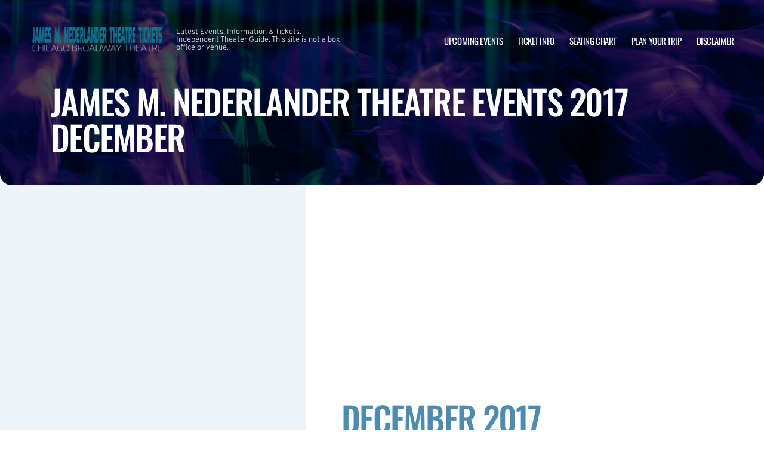

--- FILE ---
content_type: text/html; charset=UTF-8
request_url: https://www.chicagobroadwaytheatre.com/archive/2017/December/
body_size: 9044
content:

<!doctype html>
<html dir="ltr" lang="en-US" prefix="og: https://ogp.me/ns#">
<head>
	<meta charset="UTF-8">
	<meta name="viewport" content="width=device-width, initial-scale=1">
	
  <link rel="shortcut icon" href="/wp-content/themes/puretonic-yellowball/favicon.ico">

	<title>James M. Nederlander Theatre events 2017 December</title>
	<style>img:is([sizes="auto" i], [sizes^="auto," i]) { contain-intrinsic-size: 3000px 1500px }</style>
	
		<!-- All in One SEO 4.8.5 - aioseo.com -->
	<meta name="robots" content="max-image-preview:large" />
	<link rel="canonical" href="https://www.chicagobroadwaytheatre.com/archive/" />
	<meta name="generator" content="All in One SEO (AIOSEO) 4.8.5" />
		<meta property="og:locale" content="en_US" />
		<meta property="og:site_name" content="James M. Nederlander Theatre | Latest Events, Information &amp; Tickets. Independent Theater Guide.  This site is not a box office or venue." />
		<meta property="og:type" content="article" />
		<meta property="og:title" content="Past Events Archive | James M. Nederlander Theatre | Chicago Broadway" />
		<meta property="og:url" content="https://www.chicagobroadwaytheatre.com/archive/" />
		<meta property="og:image" content="https://www.chicagobroadwaytheatre.com/wp-content/uploads/2023/11/NEDERLANDER-THEATRE.png" />
		<meta property="og:image:secure_url" content="https://www.chicagobroadwaytheatre.com/wp-content/uploads/2023/11/NEDERLANDER-THEATRE.png" />
		<meta property="og:image:width" content="480" />
		<meta property="og:image:height" content="160" />
		<meta property="article:published_time" content="2023-08-03T12:39:33+00:00" />
		<meta property="article:modified_time" content="2025-03-07T15:55:56+00:00" />
		<meta name="twitter:card" content="summary_large_image" />
		<meta name="twitter:title" content="Past Events Archive | James M. Nederlander Theatre | Chicago Broadway" />
		<meta name="twitter:image" content="https://www.chicagobroadwaytheatre.com/wp-content/uploads/2023/11/NEDERLANDER-THEATRE.png" />
		<!-- All in One SEO -->

<link rel='dns-prefetch' href='//cdn.jsdelivr.net' />
<link rel='dns-prefetch' href='//cdnjs.cloudflare.com' />
<link rel='dns-prefetch' href='//ajax.googleapis.com' />
<style id='classic-theme-styles-inline-css'>
/*! This file is auto-generated */
.wp-block-button__link{color:#fff;background-color:#32373c;border-radius:9999px;box-shadow:none;text-decoration:none;padding:calc(.667em + 2px) calc(1.333em + 2px);font-size:1.125em}.wp-block-file__button{background:#32373c;color:#fff;text-decoration:none}
</style>
<link rel='stylesheet' id='puretem-css' href='https://www.chicagobroadwaytheatre.com/wp-content/plugins/pure-tonic-event-manager/assets/css/puretem.css?ver=6.8.3' media='all' />
<link rel='stylesheet' id='puretonic-yellowball-style-css' href='https://www.chicagobroadwaytheatre.com/wp-content/themes/puretonic-yellowball/style.css?ver=1.3.10' media='all' />
<link rel='stylesheet' id='puretonic-yellowball-normalize-css' href='https://www.chicagobroadwaytheatre.com/wp-content/themes/puretonic-yellowball/style-normalize.css?ver=1.3.10' media='all' />
<link rel='stylesheet' id='puretonic-yellowball-main-css' href='https://www.chicagobroadwaytheatre.com/wp-content/themes/puretonic-yellowball/assets/css/main.css?ver=1.3.10' media='all' />
<link rel='stylesheet' id='puretonic-yellowball-custom-css' href='https://www.chicagobroadwaytheatre.com/wp-content/themes/puretonic-yellowball/assets/css/custom.css?ver=1.3.10' media='all' />
<link rel='stylesheet' id='aos-css-css' href='https://cdnjs.cloudflare.com/ajax/libs/aos/2.3.4/aos.css?ver=6.8.3' media='all' />
<link rel='stylesheet' id='wp-color-picker-css' href='https://www.chicagobroadwaytheatre.com/wp-admin/css/color-picker.min.css?ver=6.8.3' media='all' />
<link rel='stylesheet' id='bos-searchbox-css' href='https://www.chicagobroadwaytheatre.com/wp-content/plugins/bookingcom-official-searchbox/assets/css/bos_searchbox.css?ver=6.8.3' media='all' />
<link rel='stylesheet' id='jquery-ui-css' href='https://www.chicagobroadwaytheatre.com/wp-content/plugins/bookingcom-official-searchbox/assets/css/jquery-ui.css?ver=6.8.3' media='all' />
<script src="https://www.chicagobroadwaytheatre.com/wp-includes/js/jquery/jquery.min.js?ver=3.7.1" id="jquery-core-js"></script>
<script src="https://www.chicagobroadwaytheatre.com/wp-includes/js/jquery/jquery-migrate.min.js?ver=3.4.1" id="jquery-migrate-js"></script>
<link rel="https://api.w.org/" href="https://www.chicagobroadwaytheatre.com/wp-json/" /><link rel="alternate" title="JSON" type="application/json" href="https://www.chicagobroadwaytheatre.com/wp-json/wp/v2/pages/2005" /><link rel="EditURI" type="application/rsd+xml" title="RSD" href="https://www.chicagobroadwaytheatre.com/xmlrpc.php?rsd" />
<meta name="generator" content="WordPress 6.8.3" />
<link rel='shortlink' href='https://www.chicagobroadwaytheatre.com/?p=2005' />
<link rel="alternate" title="oEmbed (JSON)" type="application/json+oembed" href="https://www.chicagobroadwaytheatre.com/wp-json/oembed/1.0/embed?url=https%3A%2F%2Fwww.chicagobroadwaytheatre.com%2Farchive%2F" />
<link rel="alternate" title="oEmbed (XML)" type="text/xml+oembed" href="https://www.chicagobroadwaytheatre.com/wp-json/oembed/1.0/embed?url=https%3A%2F%2Fwww.chicagobroadwaytheatre.com%2Farchive%2F&#038;format=xml" />
<meta name="og:sitename" content="James M. Nederlander Theatre"><meta name="og:type" content="website"><meta name="author" content="James M. Nederlander Theatre">
  <style type="text/css">
    :root {
      --main-color: #4E8CAF;      --secondary-color: #1A2026;    }
    
    /* preload css for pagespeed */
@font-face {
  font-family: 'Overpass';
  font-style: normal;
  font-weight: 100 900;
  font-display: swap;
  src: url(https://fonts.gstatic.com/s/overpass/v13/qFdH35WCmI96Ajtm81GlU9s.woff2) format('woff2');
  unicode-range: U+0000-00FF, U+0131, U+0152-0153, U+02BB-02BC, U+02C6, U+02DA, U+02DC, U+0304, U+0308, U+0329, U+2000-206F, U+2074, U+20AC, U+2122, U+2191, U+2193, U+2212, U+2215, U+FEFF, U+FFFD;
}
@font-face {
  font-family: 'Oswald';
  font-style: normal;
  font-weight: 200 700;
  font-display: swap;
  src: url(https://fonts.gstatic.com/s/oswald/v53/TK3iWkUHHAIjg752GT8G.woff2) format('woff2');
  unicode-range: U+0000-00FF, U+0131, U+0152-0153, U+02BB-02BC, U+02C6, U+02DA, U+02DC, U+0304, U+0308, U+0329, U+2000-206F, U+2074, U+20AC, U+2122, U+2191, U+2193, U+2212, U+2215, U+FEFF, U+FFFD;
}

.home .swiper-slide.homepage-hero-slide {
    margin-right: 25px;
}

@media(max-width:767px){
.single-post .tn_results_container:empty {
    height: 40px;
    margin-bottom: 24px;
}
.single-post .tn_results_container:empty + script + .tn_results_container {
    position: relative;
    margin-top: -64px;
}

.page-id-4803 .hotel-slider.swiper > .swiper-wrapper:not(.swiper-initialized) .card.swiper-slide {
    flex: 0 0 86.568%;
    margin-right: 10px;
}
.home .swiper-slide.homepage-hero-slide {
    margin-right: 10px;
}
}

.home .swiper-pagination.home-hero-pag {
    display: inline-block;
    width: 100%;
    min-height: 16px;
}

.inner-page-hero * {
    opacity: 1 !important;
    animation: none !important;
    transform: none !important;
}

.category .shows-cards {
    opacity: 1 !important;
    animation: none !important;
}

@media(min-width:1100px){
	.postid-4564 section.breadcrumb-block > .site-container {
    padding-top: 59px !important;
}
	.page-id-4803 .hotel-slider.swiper > .swiper-wrapper:not(.swiper-initialized) .card.swiper-slide {
    flex: 0 0 40.271%;
    margin-right: 25px;
}
	
.single-event.postid-4564 section.event-single-hero > .site-container {
        padding-bottom: 129px !important;
    }

.single-event section.event-single-hero > .site-container {
    padding-bottom: 326px !important;
}
}
.adsbygoogle {
    min-height: 280px;
}

.footer-bottom .logo-container img {
    max-width: 225px;
}

@font-face {
  font-family: 'Overpass';
  font-style: italic;
  font-weight: 100 900;
  font-display: swap;
  src: url(https://fonts.gstatic.com/s/overpass/v13/qFdB35WCmI96Ajtm81GgY9nqxw.woff2) format('woff2');
  unicode-range: U+0000-00FF, U+0131, U+0152-0153, U+02BB-02BC, U+02C6, U+02DA, U+02DC, U+0304, U+0308, U+0329, U+2000-206F, U+2074, U+20AC, U+2122, U+2191, U+2193, U+2212, U+2215, U+FEFF, U+FFFD;
}

.page-id-4803 .partner-hotels-slider [data-aos^=fade][data-aos^=fade] {
    opacity: 1 !important;
    visibility: visible;
	animation:none !important;
	transform:none !important;
}


.page-template-page-light-sidebar-php .main-body.inner-container [data-aos^=fade][data-aos^=fade] {
    opacity: 1 !important;
    visibility: visible !important;
    animation: none !important;
    transform: none !important;
}
	  
    
    
  </style>
  
  
            
        <script type="application/ld+json">
            {
            "@context": "http://schema.org",    
            "@type":"EventVenue",
            "name":"James M. Nederlander Theatre",
                          "alternateName": ["Nederlander Theatre Tickets", "James M. Nederlander Theatre Tickets"],
                          "description": "Latest events and tickets for James M. Nederlander Theatre.",
                        "image": "https://www.chicagobroadwaytheatre.com/wp-content/uploads/2025/01/theatre-interior.webp",
                        "address":{
                    "@type":"PostalAddress",
                    "streetAddress":"24 W Randolph Street",
                    "addressLocality":"Chicago",
                    "addressRegion":"Illinois",
                    "postalCode":"60601",
                    "addressCountry":"United States"
                    }            }
        </script>
            
        
            
            
            
            
            
            
            
            
            
  <link rel="stylesheet" href="https://cdnjs.cloudflare.com/ajax/libs/Swiper/9.4.1/swiper-bundle.css" integrity="sha512-Aeqz1zfbRIQHDPsvEobXzaeXDyh8CUqRdvy6QBCQEbxIc/vazrTdpjEufMbxSW61+7a5vIDDuGh8z5IekVG0YA==" crossorigin="anonymous" referrerpolicy="no-referrer" />
  <link rel="preconnect" href="https://fonts.googleapis.com">
  <link rel="preconnect" href="https://fonts.gstatic.com" crossorigin>
  <link href="https://fonts.googleapis.com/css2?family=Oswald:wght@300;400;500;600;700&family=Overpass:ital,wght@0,100;0,200;0,300;0,400;0,500;0,600;0,700;0,800;1,100;1,200;1,300;1,400;1,500;1,600;1,700;1,800&display=swap" rel="stylesheet">
</head>

<body class="wp-singular page-template page-template-page-light-sidebar page-template-page-light-sidebar-php page page-id-2005 wp-custom-logo wp-theme-puretonic-yellowball page-body">

<header class="site-header">
  <div class="site-container">
    <div class="logo-container">
      <a class="logo" href="https://www.chicagobroadwaytheatre.com/">
        <img src="https://www.chicagobroadwaytheatre.com/wp-content/uploads/2023/11/NEDERLANDER-THEATRE.png" alt="James M. Nederlander Theatre" width="225" height="75">      </a>

      <p class="after-text" style="max-width: 280px; height: auto; font-size: 13px; line-height: 13px; font-weight: 300; color: #ddd">
        Latest Events, Information &amp; Tickets. Independent Theater Guide.  This site is not a box office or venue.      </p>
    </div>

    <ul id="menu-mainmenu" class="menu-container"><li id="menu-item-38" class="menu-item menu-item-type-post_type menu-item-object-page menu-item-38"><a href="https://www.chicagobroadwaytheatre.com/events/">Upcoming Events</a></li>
<li id="menu-item-36" class="menu-item menu-item-type-post_type menu-item-object-page menu-item-36"><a href="https://www.chicagobroadwaytheatre.com/ticket-info/">Ticket Info</a></li>
<li id="menu-item-37" class="menu-item menu-item-type-post_type menu-item-object-page menu-item-37"><a href="https://www.chicagobroadwaytheatre.com/seating-chart/">Seating Chart</a></li>
<li id="menu-item-2712" class="menu-item menu-item-type-post_type menu-item-object-page menu-item-2712"><a href="https://www.chicagobroadwaytheatre.com/plan-your-trip/">Plan Your Trip</a></li>
<li id="menu-item-379" class="menu-item menu-item-type-post_type menu-item-object-page menu-item-379"><a href="https://www.chicagobroadwaytheatre.com/disclaimer/">Disclaimer</a></li>
</ul>
    <div class="burger-icon">
      <span class="line top"></span>
      <svg xmlns="http://www.w3.org/2000/svg" width="15.828" height="15.828" viewBox="0 0 15.828 15.828">
        <g id="Group_6730" data-name="Group 6730" transform="translate(-352.586 -28.586)">
          <line id="Line_7" data-name="Line 7" y1="13" x2="13" transform="translate(354 30)" fill="none" stroke="#fff" stroke-linecap="round" stroke-width="2"/>
          <line id="Line_7-2" data-name="Line 7" x2="13" y2="13" transform="translate(354 30)" fill="none" stroke="#fff" stroke-linecap="round" stroke-width="2"/>
        </g>
      </svg>
      <span class="line bottom"></span>
    </div>
  </div>
</header>
<style>
  .inner-page-hero {
          background-image: url('https://www.chicagobroadwaytheatre.com/wp-content/themes/puretonic-yellowball/assets/images/info-hero-background.webp');
      }
</style>

<div class="main has-sidebar mob-on-tab">
  <section class="inner-page-hero overflow-hidden">
    <div class="site-container">
      <h1 class="heading h2" data-aos="fade-up">
        James M. Nederlander Theatre events 2017 December      </h1>
    </div>
  </section>

  <div class="inner">
    

<div class="sidebar main-sidebar desktop-sidebar hide-sidebar-mobile light-sidebar" style="background-color: #EDF3F7;">
  <section class="main-sidebar">
    <div class="inner-container">
      <div class="bottom-container bottom-container-mobile">

                    
          
                  <div class="bottom-container"><div id="puretem-googleads-sidebar-4" class="widget widget_puretem-googleads-sidebar subtext sidebar-upcoming-events"><script async src="//pagead2.googlesyndication.com/pagead/js/adsbygoogle.js"></script>
<ins class="adsbygoogle" 
     style="display: block; text-align: center;background-color:transparent;" 
     data-ad-layout="in-article" 
     data-ad-format="fluid" 
     data-ad-client="ca-pub-2783012870533657" 
     data-ad-slot="3755537796"></ins>
<script>
     (adsbygoogle = window.adsbygoogle || []).push({});
</script></div></div><div class="bottom-container"><div id="custom_subscribe_widget-3" class="widget widget_custom_subscribe_widget subtext sidebar-upcoming-events"><div class="bottom-container"><div class="form-container"><h3 class="form-heading">WANT THE LATEST GIG ANNOUNCEMENTS?</h3><p class="form-subtext">Sign up for our newsletter and get $5 off your first order! You will also receive a monthly &quot;What&#039;s On Guide&quot; to your email!
</p><form id="email-form" action="https://www.chicagobroadwaytheatre.com/wp-content/themes/puretonic-yellowball/subscribe.php" class="form" target="_blank">
    
             <div class="form-row">
         <label id="answerlabel" for="answer" class="input-container" style="font-size: .8rem; color: #fff; text-align: right;">
             To prevent spam, please enter the answer:
         </label>
            <input id="answer" name="answer" type="text" required placeholder="3 + 7"
                   style="
    border: solid 1px #fff;
    border-radius: 50px;
    background-color: unset;
    padding: 15px;
    font-size: 14px;
    font-weight: 300;
    color: #fff;
    line-height: 19px;
    width: 70px;
    ">
                        <input id="cid" type="hidden" name="cid" value="10">
     </div>       
         
    
    <div class="form-row" id="newsletter-signup-form">
      <label for="email-field" class="input-container">
        <input id="emailaddr" name="email" type="email" required placeholder="Enter your email address...">
      </label>
          <input type="hidden" name="domain" value="www.chicagobroadwaytheatre.com">
          <input type="hidden" name="sitename" value="James M. Nederlander Theatre">
          <input type="hidden" name="affid" value="">
          
          <button class="btn btn-white" name="subscribe">SUBSCRIBE</button>
    </div>
    <!--
    <div class="form-row">
      <div class="input-container checkbox-container">
        <input id='ts-and-cs' name='ts-and-cs' type="checkbox" required>

        <label for="ts-and-cs" class="">
          I agree to the terms and conditions
        </label>
      </div>
    </div>
    -->
    <p class="disclaimer">By subscribing to this news letter you will receive regular updates from a third party with upcoming concerts and entertainment events.</p>
  </form></div></div></div></div><div class="bottom-container"><div id="puretem-upcoming-events-2" class="widget widget_puretem-upcoming-events subtext sidebar-upcoming-events"><h4 class="heading"><h3 class="events-heading widget-title ">Upcoming Events</h3></h4>
<div class="bottom-container">
  <div class="sidebar-upcoming-events">
          <div class="cards-container">
        
<div class="card" data-aos="fade-left">
  <div class="date-and-title">
    <div class="date">
      <p class="month">Mar</p>
      <p class="day">31</p>
    </div>

    <div class="title-container">
      <h5 class="title">The Wiz</h5>
      <p class="subtitle">Nederlander Theatre at Ford Center for the Performing Arts</p>
    </div>
  </div>

  <p class="subtitle desk">Nederlander Theatre at Ford Center for the Performing Arts</p>

  <div class="buttons">
      
        <a href="https://www.chicagobroadwaytheatre.com/events/the-wiz-31-march-2026/" class="btn btn-outline">MORE INFO</a>
         <a href="/tickets.php?event=7496755" class="btn btn-blue" rel="nofollow">GET TICKET</a>
  </div>
</div>
<div class="card" data-aos="fade-left">
  <div class="date-and-title">
    <div class="date">
      <p class="month">Apr</p>
      <p class="day">01</p>
    </div>

    <div class="title-container">
      <h5 class="title">The Wiz</h5>
      <p class="subtitle">Nederlander Theatre at Ford Center for the Performing Arts</p>
    </div>
  </div>

  <p class="subtitle desk">Nederlander Theatre at Ford Center for the Performing Arts</p>

  <div class="buttons">
      
        <a href="https://www.chicagobroadwaytheatre.com/events/the-wiz-01-april-2026/" class="btn btn-outline">MORE INFO</a>
         <a href="/tickets.php?event=7496757" class="btn btn-blue" rel="nofollow">GET TICKET</a>
  </div>
</div>
<div class="card" data-aos="fade-left">
  <div class="date-and-title">
    <div class="date">
      <p class="month">Apr</p>
      <p class="day">02</p>
    </div>

    <div class="title-container">
      <h5 class="title">The Wiz</h5>
      <p class="subtitle">Nederlander Theatre at Ford Center for the Performing Arts</p>
    </div>
  </div>

  <p class="subtitle desk">Nederlander Theatre at Ford Center for the Performing Arts</p>

  <div class="buttons">
      
        <a href="https://www.chicagobroadwaytheatre.com/events/the-wiz-02-april-2026/" class="btn btn-outline">MORE INFO</a>
         <a href="/tickets.php?event=7496758" class="btn btn-blue" rel="nofollow">GET TICKET</a>
  </div>
</div>
<div class="card" data-aos="fade-left">
  <div class="date-and-title">
    <div class="date">
      <p class="month">Apr</p>
      <p class="day">03</p>
    </div>

    <div class="title-container">
      <h5 class="title">The Wiz</h5>
      <p class="subtitle">Nederlander Theatre at Ford Center for the Performing Arts</p>
    </div>
  </div>

  <p class="subtitle desk">Nederlander Theatre at Ford Center for the Performing Arts</p>

  <div class="buttons">
         <a href="/tickets.php?event=7496759" class="btn btn-blue" rel="nofollow">GET TICKET</a>
  </div>
</div>
<div class="card" data-aos="fade-left">
  <div class="date-and-title">
    <div class="date">
      <p class="month">Apr</p>
      <p class="day">04</p>
    </div>

    <div class="title-container">
      <h5 class="title">The Wiz</h5>
      <p class="subtitle">Nederlander Theatre at Ford Center for the Performing Arts</p>
    </div>
  </div>

  <p class="subtitle desk">Nederlander Theatre at Ford Center for the Performing Arts</p>

  <div class="buttons">
         <a href="/tickets.php?event=7496761" class="btn btn-blue" rel="nofollow">GET TICKET</a>
  </div>
</div>      </div>
      </div>
</div><a href="https://www.chicagobroadwaytheatre.com/ticket-info/" class="view-all-btn btn btn-blue">VIEW ALL EVENTS</a></div></div>        
                  
      </div>
    </div>
  </section>
</div>

    <div class="main-body inner-container">
      <div class="subtext">
        <script async src="//pagead2.googlesyndication.com/pagead/js/adsbygoogle.js"></script>
<!-- NewTheme-Responsive-Text -->
<ins class="adsbygoogle"
     style="display:block;background-color:transparent;"
     data-ad-client="ca-pub-2783012870533657"
     data-ad-slot="1489656471"
     data-ad-format="auto"
     data-full-width-responsive="true"></ins>
<script>
(adsbygoogle = window.adsbygoogle || []).push({});
</script>


      <div class="heading-container" data-aos="fade-left">
        <h2 class="heading">
          December          2017        </h2>
      </div>

        
        
        
        <div class="shows-cards" data-aos="fade-in">
        <div class="inner-container">

          
<div class="card">
      
    <img decoding="async" src="/wp-content/uploads/2017/06/event_image-193.jpg" alt="Escape to Margaritaville" class="image">
  
  <div class="text-container">
  
      
    <div class="date">
    <p class="month">Dec</p>
    <p class="day">01</p>
  </div>   
     
    <div class="title">
      <h5 class="sml-heading">Escape to Margaritaville</h5>

          </div>

    <a href="/events/escape-to-margaritaville-18/" class="btn btn-blue">MORE INFO</a>
  </div>
</div>
<div class="card">
      
    <img decoding="async" src="/wp-content/uploads/2017/06/event_image-196.jpg" alt="Escape to Margaritaville" class="image">
  
  <div class="text-container">
  
      
    <div class="date">
    <p class="month">Dec</p>
    <p class="day">02</p>
  </div>   
     
    <div class="title">
      <h5 class="sml-heading">Escape to Margaritaville</h5>

          </div>

    <a href="/events/escape-to-margaritaville-19/" class="btn btn-blue">MORE INFO</a>
  </div>
</div>
<div class="card">
      
    <img decoding="async" src="/wp-content/uploads/2017/06/event_image-199.jpg" alt="Wicked" class="image">
  
  <div class="text-container">
  
      
    <div class="date">
    <p class="month">Dec</p>
    <p class="day">06</p>
  </div>   
     
    <div class="title">
      <h5 class="sml-heading">Wicked</h5>

          </div>

    <a href="/events/wicked/" class="btn btn-blue">MORE INFO</a>
  </div>
</div>
<div class="card">
      
    <img decoding="async" src="/wp-content/uploads/2017/06/event_image-202.jpg" alt="Wicked" class="image">
  
  <div class="text-container">
  
      
    <div class="date">
    <p class="month">Dec</p>
    <p class="day">07</p>
  </div>   
     
    <div class="title">
      <h5 class="sml-heading">Wicked</h5>

          </div>

    <a href="/events/wicked-2/" class="btn btn-blue">MORE INFO</a>
  </div>
</div>
<div class="card">
      
    <img decoding="async" src="/wp-content/uploads/2017/06/event_image-205.jpg" alt="Wicked" class="image">
  
  <div class="text-container">
  
      
    <div class="date">
    <p class="month">Dec</p>
    <p class="day">08</p>
  </div>   
     
    <div class="title">
      <h5 class="sml-heading">Wicked</h5>

          </div>

    <a href="/events/wicked-3/" class="btn btn-blue">MORE INFO</a>
  </div>
</div>
<div class="card">
      
    <img decoding="async" src="/wp-content/uploads/2017/06/event_image-208.jpg" alt="Wicked" class="image">
  
  <div class="text-container">
  
      
    <div class="date">
    <p class="month">Dec</p>
    <p class="day">09</p>
  </div>   
     
    <div class="title">
      <h5 class="sml-heading">Wicked</h5>

          </div>

    <a href="/events/wicked-4/" class="btn btn-blue">MORE INFO</a>
  </div>
</div>
<div class="card">
      
    <img decoding="async" src="/wp-content/uploads/2017/06/event_image-211.jpg" alt="Wicked" class="image">
  
  <div class="text-container">
  
      
    <div class="date">
    <p class="month">Dec</p>
    <p class="day">10</p>
  </div>   
     
    <div class="title">
      <h5 class="sml-heading">Wicked</h5>

          </div>

    <a href="/events/wicked-5/" class="btn btn-blue">MORE INFO</a>
  </div>
</div>
<div class="card">
      
    <img decoding="async" src="/wp-content/uploads/2017/06/event_image-214.jpg" alt="Wicked" class="image">
  
  <div class="text-container">
  
      
    <div class="date">
    <p class="month">Dec</p>
    <p class="day">12</p>
  </div>   
     
    <div class="title">
      <h5 class="sml-heading">Wicked</h5>

          </div>

    <a href="/events/wicked-6/" class="btn btn-blue">MORE INFO</a>
  </div>
</div>
<div class="card">
      
    <img decoding="async" src="/wp-content/uploads/2017/06/event_image-217.jpg" alt="Wicked" class="image">
  
  <div class="text-container">
  
      
    <div class="date">
    <p class="month">Dec</p>
    <p class="day">13</p>
  </div>   
     
    <div class="title">
      <h5 class="sml-heading">Wicked</h5>

          </div>

    <a href="/events/wicked-7/" class="btn btn-blue">MORE INFO</a>
  </div>
</div>
<div class="card">
      
    <img decoding="async" src="/wp-content/uploads/2017/06/event_image-220.jpg" alt="Wicked" class="image">
  
  <div class="text-container">
  
      
    <div class="date">
    <p class="month">Dec</p>
    <p class="day">14</p>
  </div>   
     
    <div class="title">
      <h5 class="sml-heading">Wicked</h5>

          </div>

    <a href="/events/wicked-8/" class="btn btn-blue">MORE INFO</a>
  </div>
</div>
<div class="card">
      
    <img decoding="async" src="/wp-content/uploads/2017/06/event_image-223.jpg" alt="Wicked" class="image">
  
  <div class="text-container">
  
      
    <div class="date">
    <p class="month">Dec</p>
    <p class="day">15</p>
  </div>   
     
    <div class="title">
      <h5 class="sml-heading">Wicked</h5>

          </div>

    <a href="/events/wicked-9/" class="btn btn-blue">MORE INFO</a>
  </div>
</div>
<div class="card">
      
    <img decoding="async" src="/wp-content/uploads/2017/06/event_image-226.jpg" alt="Wicked" class="image">
  
  <div class="text-container">
  
      
    <div class="date">
    <p class="month">Dec</p>
    <p class="day">16</p>
  </div>   
     
    <div class="title">
      <h5 class="sml-heading">Wicked</h5>

          </div>

    <a href="/events/wicked-10/" class="btn btn-blue">MORE INFO</a>
  </div>
</div>
<div class="card">
      
    <img decoding="async" src="/wp-content/uploads/2017/06/event_image-229.jpg" alt="Wicked" class="image">
  
  <div class="text-container">
  
      
    <div class="date">
    <p class="month">Dec</p>
    <p class="day">17</p>
  </div>   
     
    <div class="title">
      <h5 class="sml-heading">Wicked</h5>

          </div>

    <a href="/events/wicked-11/" class="btn btn-blue">MORE INFO</a>
  </div>
</div>
<div class="card">
      
    <img decoding="async" src="/wp-content/uploads/2017/06/event_image-232.jpg" alt="Wicked" class="image">
  
  <div class="text-container">
  
      
    <div class="date">
    <p class="month">Dec</p>
    <p class="day">19</p>
  </div>   
     
    <div class="title">
      <h5 class="sml-heading">Wicked</h5>

          </div>

    <a href="/events/wicked-12/" class="btn btn-blue">MORE INFO</a>
  </div>
</div>
<div class="card">
      
    <img decoding="async" src="/wp-content/uploads/2017/06/event_image-235.jpg" alt="Wicked" class="image">
  
  <div class="text-container">
  
      
    <div class="date">
    <p class="month">Dec</p>
    <p class="day">20</p>
  </div>   
     
    <div class="title">
      <h5 class="sml-heading">Wicked</h5>

          </div>

    <a href="/events/wicked-13/" class="btn btn-blue">MORE INFO</a>
  </div>
</div>
<div class="card">
      
    <img decoding="async" src="/wp-content/uploads/2017/06/event_image-238.jpg" alt="Wicked" class="image">
  
  <div class="text-container">
  
      
    <div class="date">
    <p class="month">Dec</p>
    <p class="day">21</p>
  </div>   
     
    <div class="title">
      <h5 class="sml-heading">Wicked</h5>

          </div>

    <a href="/events/wicked-14/" class="btn btn-blue">MORE INFO</a>
  </div>
</div>
<div class="card">
      
    <img decoding="async" src="/wp-content/uploads/2017/06/event_image-241.jpg" alt="Wicked" class="image">
  
  <div class="text-container">
  
      
    <div class="date">
    <p class="month">Dec</p>
    <p class="day">22</p>
  </div>   
     
    <div class="title">
      <h5 class="sml-heading">Wicked</h5>

          </div>

    <a href="/events/wicked-15/" class="btn btn-blue">MORE INFO</a>
  </div>
</div>
<div class="card">
      
    <img decoding="async" src="/wp-content/uploads/2017/06/event_image-244.jpg" alt="Wicked" class="image">
  
  <div class="text-container">
  
      
    <div class="date">
    <p class="month">Dec</p>
    <p class="day">23</p>
  </div>   
     
    <div class="title">
      <h5 class="sml-heading">Wicked</h5>

          </div>

    <a href="/events/wicked-16/" class="btn btn-blue">MORE INFO</a>
  </div>
</div>
<div class="card">
      
    <img decoding="async" src="/wp-content/uploads/2017/06/event_image-247.jpg" alt="Wicked" class="image">
  
  <div class="text-container">
  
      
    <div class="date">
    <p class="month">Dec</p>
    <p class="day">24</p>
  </div>   
     
    <div class="title">
      <h5 class="sml-heading">Wicked</h5>

          </div>

    <a href="/events/wicked-17/" class="btn btn-blue">MORE INFO</a>
  </div>
</div>
<div class="card">
      
    <img decoding="async" src="/wp-content/uploads/2017/06/event_image-250.jpg" alt="Wicked" class="image">
  
  <div class="text-container">
  
      
    <div class="date">
    <p class="month">Dec</p>
    <p class="day">26</p>
  </div>   
     
    <div class="title">
      <h5 class="sml-heading">Wicked</h5>

          </div>

    <a href="/events/wicked-18/" class="btn btn-blue">MORE INFO</a>
  </div>
</div>
<div class="card">
      
    <img decoding="async" src="/wp-content/uploads/2017/06/event_image-253.jpg" alt="Wicked" class="image">
  
  <div class="text-container">
  
      
    <div class="date">
    <p class="month">Dec</p>
    <p class="day">27</p>
  </div>   
     
    <div class="title">
      <h5 class="sml-heading">Wicked</h5>

          </div>

    <a href="/events/wicked-19/" class="btn btn-blue">MORE INFO</a>
  </div>
</div>
<div class="card">
      
    <img decoding="async" src="/wp-content/uploads/2017/06/event_image-256.jpg" alt="Wicked" class="image">
  
  <div class="text-container">
  
      
    <div class="date">
    <p class="month">Dec</p>
    <p class="day">28</p>
  </div>   
     
    <div class="title">
      <h5 class="sml-heading">Wicked</h5>

          </div>

    <a href="/events/wicked-20/" class="btn btn-blue">MORE INFO</a>
  </div>
</div>
<div class="card">
      
    <img decoding="async" src="/wp-content/uploads/2017/06/event_image-259.jpg" alt="Wicked" class="image">
  
  <div class="text-container">
  
      
    <div class="date">
    <p class="month">Dec</p>
    <p class="day">29</p>
  </div>   
     
    <div class="title">
      <h5 class="sml-heading">Wicked</h5>

          </div>

    <a href="/events/wicked-21/" class="btn btn-blue">MORE INFO</a>
  </div>
</div>
<div class="card">
      
    <img decoding="async" src="/wp-content/uploads/2017/06/event_image-262.jpg" alt="Wicked" class="image">
  
  <div class="text-container">
  
      
    <div class="date">
    <p class="month">Dec</p>
    <p class="day">30</p>
  </div>   
     
    <div class="title">
      <h5 class="sml-heading">Wicked</h5>

          </div>

    <a href="/events/wicked-22/" class="btn btn-blue">MORE INFO</a>
  </div>
</div>
<div class="card">
      
    <img decoding="async" src="/wp-content/uploads/2017/06/event_image-265.jpg" alt="Wicked" class="image">
  
  <div class="text-container">
  
      
    <div class="date">
    <p class="month">Dec</p>
    <p class="day">31</p>
  </div>   
     
    <div class="title">
      <h5 class="sml-heading">Wicked</h5>

          </div>

    <a href="/events/wicked-23/" class="btn btn-blue">MORE INFO</a>
  </div>
</div>        </div>
      </div>



       

<section class="breadcrumb-block single-column-block">
 <div class="site-container" style="padding-top:20px;padding-bottom:40px;width:auto">

        <ul class="breadcrumbs">
            <li><a href="/">James M. Nederlander Theatre</a></li>

                                <li>|
            <a href="/archive/">                            James M. Nederlander Theatre events 2017 December            </a>                    </li>
                                <li>|
            <a href="/archive/2017">                            2017            </a>                    </li>
                                <li>|
            <span>                            December            </span>                    </li>
            
        </ul>
     
 </div>
</section>
 
  
      </div>
    </div>

    

<div class="sidebar main-sidebar mobile-sidebar hide-sidebar-mobile light-sidebar" style="background-color: #EDF3F7;">
  <section class="main-sidebar">
    <div class="inner-container">
      <div class="bottom-container bottom-container-mobile">

                    
          
                  <div class="bottom-container"><div id="puretem-googleads-sidebar-4" class="widget widget_puretem-googleads-sidebar subtext sidebar-upcoming-events"><script async src="//pagead2.googlesyndication.com/pagead/js/adsbygoogle.js"></script>
<ins class="adsbygoogle" 
     style="display: block; text-align: center;background-color:transparent;" 
     data-ad-layout="in-article" 
     data-ad-format="fluid" 
     data-ad-client="ca-pub-2783012870533657" 
     data-ad-slot="3755537796"></ins>
<script>
     (adsbygoogle = window.adsbygoogle || []).push({});
</script></div></div><div class="bottom-container"><div id="custom_subscribe_widget-3" class="widget widget_custom_subscribe_widget subtext sidebar-upcoming-events"><div class="bottom-container"><div class="form-container"><h3 class="form-heading">WANT THE LATEST GIG ANNOUNCEMENTS?</h3><p class="form-subtext">Sign up for our newsletter and get $5 off your first order! You will also receive a monthly &quot;What&#039;s On Guide&quot; to your email!
</p><form id="email-form" action="https://www.chicagobroadwaytheatre.com/wp-content/themes/puretonic-yellowball/subscribe.php" class="form" target="_blank">
    
             <div class="form-row">
         <label id="answerlabel" for="answer" class="input-container" style="font-size: .8rem; color: #fff; text-align: right;">
             To prevent spam, please enter the answer:
         </label>
            <input id="answer" name="answer" type="text" required placeholder="9 + 6"
                   style="
    border: solid 1px #fff;
    border-radius: 50px;
    background-color: unset;
    padding: 15px;
    font-size: 14px;
    font-weight: 300;
    color: #fff;
    line-height: 19px;
    width: 70px;
    ">
                        <input id="cid" type="hidden" name="cid" value="15">
     </div>       
         
    
    <div class="form-row" id="newsletter-signup-form">
      <label for="email-field" class="input-container">
        <input id="emailaddr" name="email" type="email" required placeholder="Enter your email address...">
      </label>
          <input type="hidden" name="domain" value="www.chicagobroadwaytheatre.com">
          <input type="hidden" name="sitename" value="James M. Nederlander Theatre">
          <input type="hidden" name="affid" value="">
          
          <button class="btn btn-white" name="subscribe">SUBSCRIBE</button>
    </div>
    <!--
    <div class="form-row">
      <div class="input-container checkbox-container">
        <input id='ts-and-cs' name='ts-and-cs' type="checkbox" required>

        <label for="ts-and-cs" class="">
          I agree to the terms and conditions
        </label>
      </div>
    </div>
    -->
    <p class="disclaimer">By subscribing to this news letter you will receive regular updates from a third party with upcoming concerts and entertainment events.</p>
  </form></div></div></div></div><div class="bottom-container"><div id="puretem-upcoming-events-2" class="widget widget_puretem-upcoming-events subtext sidebar-upcoming-events"><h4 class="heading"><h3 class="events-heading widget-title ">Upcoming Events</h3></h4>
<div class="bottom-container">
  <div class="sidebar-upcoming-events">
          <div class="cards-container">
        
<div class="card" data-aos="fade-left">
  <div class="date-and-title">
    <div class="date">
      <p class="month">Mar</p>
      <p class="day">31</p>
    </div>

    <div class="title-container">
      <h5 class="title">The Wiz</h5>
      <p class="subtitle">Nederlander Theatre at Ford Center for the Performing Arts</p>
    </div>
  </div>

  <p class="subtitle desk">Nederlander Theatre at Ford Center for the Performing Arts</p>

  <div class="buttons">
      
        <a href="https://www.chicagobroadwaytheatre.com/events/the-wiz-31-march-2026/" class="btn btn-outline">MORE INFO</a>
         <a href="/tickets.php?event=7496755" class="btn btn-blue" rel="nofollow">GET TICKET</a>
  </div>
</div>
<div class="card" data-aos="fade-left">
  <div class="date-and-title">
    <div class="date">
      <p class="month">Apr</p>
      <p class="day">01</p>
    </div>

    <div class="title-container">
      <h5 class="title">The Wiz</h5>
      <p class="subtitle">Nederlander Theatre at Ford Center for the Performing Arts</p>
    </div>
  </div>

  <p class="subtitle desk">Nederlander Theatre at Ford Center for the Performing Arts</p>

  <div class="buttons">
      
        <a href="https://www.chicagobroadwaytheatre.com/events/the-wiz-01-april-2026/" class="btn btn-outline">MORE INFO</a>
         <a href="/tickets.php?event=7496757" class="btn btn-blue" rel="nofollow">GET TICKET</a>
  </div>
</div>
<div class="card" data-aos="fade-left">
  <div class="date-and-title">
    <div class="date">
      <p class="month">Apr</p>
      <p class="day">02</p>
    </div>

    <div class="title-container">
      <h5 class="title">The Wiz</h5>
      <p class="subtitle">Nederlander Theatre at Ford Center for the Performing Arts</p>
    </div>
  </div>

  <p class="subtitle desk">Nederlander Theatre at Ford Center for the Performing Arts</p>

  <div class="buttons">
      
        <a href="https://www.chicagobroadwaytheatre.com/events/the-wiz-02-april-2026/" class="btn btn-outline">MORE INFO</a>
         <a href="/tickets.php?event=7496758" class="btn btn-blue" rel="nofollow">GET TICKET</a>
  </div>
</div>
<div class="card" data-aos="fade-left">
  <div class="date-and-title">
    <div class="date">
      <p class="month">Apr</p>
      <p class="day">03</p>
    </div>

    <div class="title-container">
      <h5 class="title">The Wiz</h5>
      <p class="subtitle">Nederlander Theatre at Ford Center for the Performing Arts</p>
    </div>
  </div>

  <p class="subtitle desk">Nederlander Theatre at Ford Center for the Performing Arts</p>

  <div class="buttons">
         <a href="/tickets.php?event=7496759" class="btn btn-blue" rel="nofollow">GET TICKET</a>
  </div>
</div>
<div class="card" data-aos="fade-left">
  <div class="date-and-title">
    <div class="date">
      <p class="month">Apr</p>
      <p class="day">04</p>
    </div>

    <div class="title-container">
      <h5 class="title">The Wiz</h5>
      <p class="subtitle">Nederlander Theatre at Ford Center for the Performing Arts</p>
    </div>
  </div>

  <p class="subtitle desk">Nederlander Theatre at Ford Center for the Performing Arts</p>

  <div class="buttons">
         <a href="/tickets.php?event=7496761" class="btn btn-blue" rel="nofollow">GET TICKET</a>
  </div>
</div>      </div>
      </div>
</div><a href="https://www.chicagobroadwaytheatre.com/ticket-info/" class="view-all-btn btn btn-blue">VIEW ALL EVENTS</a></div></div>        
                  
      </div>
    </div>
  </section>
</div>
  </div>
</div>


</div>


<footer class="site-footer">
  <div class="footer-contact-banner" data-aos="slide-up" style="background-image: url('https://www.chicagobroadwaytheatre.com/wp-content/themes/puretonic-yellowball/assets/images/footer-cta-banner-bg.webp');">
    <div class="site-container">
      <h2 class="large-heading">Want the latest gig announcements?</h2>
      <div class="form-container" id="email-box-content">
          <p class="form-heading" style="color:#fff">Sign up for our newsletter and get $5 off your first order! You will also receive a monthly "What's On Guide" to your email!</p>
    
        <form id="email-form" action="https://www.chicagobroadwaytheatre.com/wp-content/themes/puretonic-yellowball/subscribe.php" class="form" target="_blank">
    
             <div class="form-row">
         <label id="answerlabel" for="answer" class="input-container" style="font-size: .8rem; color: #fff; text-align: right;">
             To prevent spam, please enter the answer:
         </label>
            <input id="answer" name="answer" type="text" required placeholder="6 + 7"
                   style="
    border: solid 1px #fff;
    border-radius: 50px;
    background-color: unset;
    padding: 15px;
    font-size: 14px;
    font-weight: 300;
    color: #fff;
    line-height: 19px;
    width: 70px;
    ">
                        <input id="cid" type="hidden" name="cid" value="13">
     </div>       
         
    
    <div class="form-row" id="newsletter-signup-form">
      <label for="email-field" class="input-container">
        <input id="emailaddr" name="email" type="email" required placeholder="Enter your email address...">
      </label>
          <input type="hidden" name="domain" value="www.chicagobroadwaytheatre.com">
          <input type="hidden" name="sitename" value="James M. Nederlander Theatre">
          <input type="hidden" name="affid" value="">
          
          <button class="btn btn-white" name="subscribe">SUBSCRIBE</button>
    </div>
    <!--
    <div class="form-row">
      <div class="input-container checkbox-container">
        <input id='ts-and-cs' name='ts-and-cs' type="checkbox" required>

        <label for="ts-and-cs" class="">
          I agree to the terms and conditions
        </label>
      </div>
    </div>
    -->
    <p class="disclaimer">By subscribing to this news letter you will receive regular updates from a third party with upcoming concerts and entertainment events.</p>
  </form>      </div>
    </div>
  </div>
    
    
  <div class="footer-contact-banner footer-app-banner" data-aos="slide-up" style="background-image: url('https://www.chicagobroadwaytheatre.com/wp-content/themes/puretonic-yellowball/assets/images/app-banner-color.webp');border-radius:0">
    <div class="site-container">
        <div class="large-heading app-title">
            <h2>DOWNLOAD THE APP</h2>           
            <h3>Receive 5% Off All Tickets</h3>
            
            <p class="app-info">
                Download and use the mobile app to automatically receive 5% off all ticket purchases.<br>
                Available on Android and iPhone devices.
           </p>
            
             <p class="app-buttons">
              <a href="https://play.google.com/store/apps/details?id=app.ticketsqueeze.android" target="_blank"><img src="https://www.chicagobroadwaytheatre.com/wp-content/themes/puretonic-yellowball/assets/images/app-store-google.webp" alt="download from googleplay store" class="app-button-google"/></a>
              <a href="https://apps.apple.com/us/app/ticket-squeeze/id6744442357" target="_blank"><img src="https://www.chicagobroadwaytheatre.com/wp-content/themes/puretonic-yellowball/assets/images/app-store-apple.webp" alt="download from apple app store" class="app-button-apple"/></a>
          </p>
        </div>
      
      <div class="form-container" id="email-box-content">
          <img src="https://www.chicagobroadwaytheatre.com/wp-content/themes/puretonic-yellowball/assets/images/app.webp" alt="ticket squeeze app"/>
      </div>
        
    </div>
  </div>
    

  <div class="main-footer">
    <div class="site-container">
              <div class="top-container">
          <div class="footer-heading">			<div class="textwidget"><p>Independent guide linking to ticket resale marketplace.</p>
</div>
		</div>
        </div>
      
              <div class="footer-menus">
          <div id="nav_menu-2" class="col widget widget_nav_menu"><div class="menu-items"><h6 class="col-heading">INFO</h6><div class="menu-info-container"><ul id="menu-info" class="menu"><li id="menu-item-3208" class="menu-item menu-item-type-post_type menu-item-object-page menu-item-3208"><a href="https://www.chicagobroadwaytheatre.com/announcements/">Announcements</a></li>
<li id="menu-item-3209" class="menu-item menu-item-type-post_type menu-item-object-page menu-item-3209"><a href="https://www.chicagobroadwaytheatre.com/frequently-asked-questions/">FAQ</a></li>
<li id="menu-item-3210" class="menu-item menu-item-type-post_type menu-item-object-page menu-item-3210"><a href="https://www.chicagobroadwaytheatre.com/hotels-near-by/">Hotels Nearby</a></li>
<li id="menu-item-3285" class="menu-item menu-item-type-post_type menu-item-object-page menu-item-3285"><a href="https://www.chicagobroadwaytheatre.com/contact/">Contact</a></li>
</ul></div></div></div><div id="nav_menu-3" class="col widget widget_nav_menu"><div class="menu-items"><h6 class="col-heading">VENUE</h6><div class="menu-venue-container"><ul id="menu-venue" class="menu"><li id="menu-item-3286" class="menu-item menu-item-type-post_type menu-item-object-page menu-item-3286"><a href="https://www.chicagobroadwaytheatre.com/information/">About</a></li>
<li id="menu-item-3215" class="menu-item menu-item-type-post_type menu-item-object-page menu-item-3215"><a href="https://www.chicagobroadwaytheatre.com/rules/">Rules</a></li>
<li id="menu-item-3214" class="menu-item menu-item-type-post_type menu-item-object-page menu-item-3214"><a href="https://www.chicagobroadwaytheatre.com/parking/">Parking</a></li>
<li id="menu-item-3213" class="menu-item menu-item-type-post_type menu-item-object-page menu-item-3213"><a href="https://www.chicagobroadwaytheatre.com/address/">Address</a></li>
</ul></div></div></div><div id="nav_menu-4" class="col widget widget_nav_menu"><div class="menu-items"><h6 class="col-heading">EVENTS</h6><div class="menu-events-container"><ul id="menu-events" class="menu"><li id="menu-item-3287" class="menu-item menu-item-type-taxonomy menu-item-object-category menu-item-3287"><a href="https://www.chicagobroadwaytheatre.com/category/broadway/">Broadway Shows</a></li>
</ul></div></div></div><div id="puretem-address-sidebar-2" class="col widget widget_puretem-address-sidebar"><div class="menu-items"><h6 class="col-heading"><h6 class="col-heading">ADDRESS</h6></h6>             <p class="address">James M. Nederlander Theatre,
                24 W Randolph Street,
                Chicago,
                Illinois 60601,
                United States</p>
                             <a class="tel-link" href="tel:(312) 977-1700">(312) 977-1700</a>
                             </div></div>        </div>
      
      <div class="footer-bottom">
        <a class="logo-container" href="https://www.chicagobroadwaytheatre.com/">
          <img src="https://www.chicagobroadwaytheatre.com/wp-content/uploads/2023/11/NEDERLANDER-THEATRE.png" alt="James M. Nederlander Theatre">        </a>

        <div class="right-container">
          
          <ul id="menu-footerlegal" class="policies-menu"><li id="menu-item-47" class="menu-item menu-item-type-post_type menu-item-object-page menu-item-47"><a href="https://www.chicagobroadwaytheatre.com/privacy-policy/">Privacy Policy</a></li>
<li id="menu-item-48" class="menu-item menu-item-type-post_type menu-item-object-page menu-item-48"><a href="https://www.chicagobroadwaytheatre.com/disclaimer/">Disclaimer</a></li>
</ul>        </div>
      </div>
    </div>
  </div>
</footer>

<script type="speculationrules">
{"prefetch":[{"source":"document","where":{"and":[{"href_matches":"\/*"},{"not":{"href_matches":["\/wp-*.php","\/wp-admin\/*","\/wp-content\/uploads\/*","\/wp-content\/*","\/wp-content\/plugins\/*","\/wp-content\/themes\/puretonic-yellowball\/*","\/*\\?(.+)"]}},{"not":{"selector_matches":"a[rel~=\"nofollow\"]"}},{"not":{"selector_matches":".no-prefetch, .no-prefetch a"}}]},"eagerness":"conservative"}]}
</script>
<script src="https://cdn.jsdelivr.net/npm/aos@2.3.4/dist/aos.js?ver=2.3.4" id="aos-js"></script>
<script src="https://www.chicagobroadwaytheatre.com/wp-content/themes/puretonic-yellowball/assets/js/gsap.min.js?ver=3.9.2" id="gsap-js"></script>
<script src="https://www.chicagobroadwaytheatre.com/wp-content/themes/puretonic-yellowball/assets/js/ScrollTrigger.min.js?ver=3.9.2" id="scroll-trigger-js"></script>
<script src="https://www.chicagobroadwaytheatre.com/wp-content/themes/puretonic-yellowball/assets/js/SplitText.min.js?ver=3.9.2" id="split-text-js"></script>
<script src="https://www.chicagobroadwaytheatre.com/wp-content/themes/puretonic-yellowball/assets/js/perfect-scrollbar.min.js?ver=3.9.2" id="perfect-scrollbar-js"></script>
<script src="https://cdnjs.cloudflare.com/ajax/libs/Swiper/9.4.1/swiper-bundle.min.js?ver=9.4.1" id="swiper-js"></script>
<script src="https://www.chicagobroadwaytheatre.com/wp-includes/js/dist/vendor/moment.min.js?ver=2.30.1" id="moment-js"></script>
<script id="moment-js-after">
moment.updateLocale( 'en_US', {"months":["January","February","March","April","May","June","July","August","September","October","November","December"],"monthsShort":["Jan","Feb","Mar","Apr","May","Jun","Jul","Aug","Sep","Oct","Nov","Dec"],"weekdays":["Sunday","Monday","Tuesday","Wednesday","Thursday","Friday","Saturday"],"weekdaysShort":["Sun","Mon","Tue","Wed","Thu","Fri","Sat"],"week":{"dow":1},"longDateFormat":{"LT":"g:i a","LTS":null,"L":null,"LL":"F j, Y","LLL":"F j, Y g:i a","LLLL":null}} );
</script>
<script src="https://www.chicagobroadwaytheatre.com/wp-content/themes/puretonic-yellowball/assets/js/data-picker.js?ver=1.3.10" id="puretonic-yellowball-data-picker-js"></script>
<script src="//ajax.googleapis.com/ajax/libs/jqueryui/1.10.3/jquery-ui.min.js?ver=1.10.3" id="jquery-ui-js"></script>
<script src="https://www.chicagobroadwaytheatre.com/wp-content/themes/puretonic-yellowball/assets/js/app.js?ver=1.3.10" id="puretonic-yellowball-app-js"></script>
<script src="https://www.chicagobroadwaytheatre.com/wp-content/themes/puretonic-yellowball/assets/js/newsletter.js?ver=1.3.10" id="puretonic-newsletter-js"></script>
<script src="https://www.chicagobroadwaytheatre.com/wp-content/plugins/bookingcom-official-searchbox/assets/js/bos_main.js?ver=6.8.3" id="bos-main-js"></script>
<script id="bos-date-js-extra">
var objectL10n = {"destinationErrorMsg":"Sorry, we need at least part of the name to start searching.","tooManyDays":"Your check-out date is more than 30 nights after your check-in date. Bookings can only be made for a maximum period of 30 nights. Please enter alternative dates and try again.","dateInThePast":"Your check-in date is in the past. Please check your dates and try again.","cObeforeCI":"Please check your dates, the check-out date appears to be earlier than the check-in date.","calendar_nextMonth":"Next month","calendar_open":"Open calendar and pick a date","calendar_prevMonth":"Prev month","calendar_closeCalendar":"Close calendar","january":"January","february":"February","march":"March","april":"April","may":"May","june":"June","july":"July","august":"August","september":"September","october":"October","november":"November","december":"December","mo":"Mo","tu":"Tu","we":"We","th":"Th","fr":"Fr","sa":"Sa","su":"Su","updating":"Updating...","close":"Close","placeholder":"e.g. city, region, district or specific hotel","language":"en_US","aid":"382821","dest_type":"select","calendar":"0","flexible_dates":"0","logodim":"blue_150x25","logopos":"left","buttonpos":"right","selected_datecolor":"#0071c2","bgcolor":"","dest_bgcolor":"#FFFFFF","dest_textcolor":"#003580","headline_textsize":"19","headline_textcolor":"#003580","textcolor":"#003580","flexdate_textcolor":"#003580","date_textcolor":"#003580","date_bgcolor":"#FFFFFF","submit_bgcolor":"#0896FF","submit_bordercolor":"#0896FF","submit_textcolor":"#FFFFFF","calendar_selected_bgcolor":"#0071c2","calendar_selected_textcolor":"#FFFFFF","calendar_daynames_color":"#003580","aid_starts_with_four":"Affiliate ID is different from partner ID: should start with a 1, 3, 8 or 9. Please change it.","images_js_path":"https:\/\/www.chicagobroadwaytheatre.com\/wp-content\/plugins\/bookingcom-official-searchbox\/assets\/images"};
</script>
<script src="https://www.chicagobroadwaytheatre.com/wp-content/plugins/bookingcom-official-searchbox/assets/js/bos_date.js?ver=6.8.3" id="bos-date-js"></script>
<script src="https://www.chicagobroadwaytheatre.com/wp-content/plugins/bookingcom-official-searchbox/assets/js/moment-with-locales.min.js?ver=6.8.3" id="bos-moment-js"></script>
<script src="https://www.chicagobroadwaytheatre.com/wp-includes/js/jquery/ui/core.min.js?ver=1.13.3" id="jquery-ui-core-js"></script>
<script src="https://www.chicagobroadwaytheatre.com/wp-includes/js/jquery/ui/datepicker.min.js?ver=1.13.3" id="jquery-ui-datepicker-js"></script>
<script id="jquery-ui-datepicker-js-after">
jQuery(function(jQuery){jQuery.datepicker.setDefaults({"closeText":"Close","currentText":"Today","monthNames":["January","February","March","April","May","June","July","August","September","October","November","December"],"monthNamesShort":["Jan","Feb","Mar","Apr","May","Jun","Jul","Aug","Sep","Oct","Nov","Dec"],"nextText":"Next","prevText":"Previous","dayNames":["Sunday","Monday","Tuesday","Wednesday","Thursday","Friday","Saturday"],"dayNamesShort":["Sun","Mon","Tue","Wed","Thu","Fri","Sat"],"dayNamesMin":["S","M","T","W","T","F","S"],"dateFormat":"MM d, yy","firstDay":1,"isRTL":false});});
</script>


<script defer src="https://static.cloudflareinsights.com/beacon.min.js/vcd15cbe7772f49c399c6a5babf22c1241717689176015" integrity="sha512-ZpsOmlRQV6y907TI0dKBHq9Md29nnaEIPlkf84rnaERnq6zvWvPUqr2ft8M1aS28oN72PdrCzSjY4U6VaAw1EQ==" data-cf-beacon='{"version":"2024.11.0","token":"9dfe3569657d43fea37dfc4fc9a8546a","r":1,"server_timing":{"name":{"cfCacheStatus":true,"cfEdge":true,"cfExtPri":true,"cfL4":true,"cfOrigin":true,"cfSpeedBrain":true},"location_startswith":null}}' crossorigin="anonymous"></script>
</body>
</html>

--- FILE ---
content_type: text/html; charset=utf-8
request_url: https://www.google.com/recaptcha/api2/aframe
body_size: 267
content:
<!DOCTYPE HTML><html><head><meta http-equiv="content-type" content="text/html; charset=UTF-8"></head><body><script nonce="1aR6UU3gNiblw3-G7YCXCw">/** Anti-fraud and anti-abuse applications only. See google.com/recaptcha */ try{var clients={'sodar':'https://pagead2.googlesyndication.com/pagead/sodar?'};window.addEventListener("message",function(a){try{if(a.source===window.parent){var b=JSON.parse(a.data);var c=clients[b['id']];if(c){var d=document.createElement('img');d.src=c+b['params']+'&rc='+(localStorage.getItem("rc::a")?sessionStorage.getItem("rc::b"):"");window.document.body.appendChild(d);sessionStorage.setItem("rc::e",parseInt(sessionStorage.getItem("rc::e")||0)+1);localStorage.setItem("rc::h",'1768514310890');}}}catch(b){}});window.parent.postMessage("_grecaptcha_ready", "*");}catch(b){}</script></body></html>

--- FILE ---
content_type: application/javascript
request_url: https://www.chicagobroadwaytheatre.com/wp-content/themes/puretonic-yellowball/assets/js/app.js?ver=1.3.10
body_size: 3443
content:
gsap.registerPlugin(ScrollTrigger, SplitText);
// import * as datePicker from './date-picker';
/** Include any other scripts here - this will combine them via Webpack for the final output script. */

((window, document, $, undefined) => {
  /*******************************************************************************/
  /* MODULE
  /*******************************************************************************/

  const Base = (() => {
    const mobileMenu = (() => {
      if ($(".mobile-nav").length) {
        $(".hamburger").on("click", function () {
          $(this).toggleClass("open");
          $(".mobile-nav, .desktop-menu").toggleClass("open");
          $('html').toggleClass('overflow-hidden-html');
        });
      }
    })();
    const searchFunctions = (() => {
      $(document).on('click', '.search-btn, .search-popup .close-button', function () {
        $('.search-popup').toggleClass('active');
      });
    })();

    /**
     * Runs when the document is ready.
     */
    const ready = () => {
      console.log("document ready!");
      AOS.init({
        duration: 600,
        // Animation duration in milliseconds
        offset: 0,
        // Offset (in pixels) from the original trigger point
        easing: "ease-in-out",
        // Easing function for the animation
        delay: 0,
        // Delay (in milliseconds) before animation starts
        once: true,
        // Whether to only animate elements once
        mirror: false // Whether elements should animate out while scrolling past them in reverse
      });
    };

    const menuJS = () => {
      const burg = $('.site-header .burger-icon');
      if (window.innerWidth < 1280) {
        burg.on('click', function (e) {
          e.preventDefault();
          $(this).toggleClass('active');
          $(this).parents('.site-header').toggleClass('active');
          $(this).parents('.site-header').find('.menu-container').stop().slideToggle();
          $('html, body').toggleClass('menu-active');
        });
      }
      const subParents = $('.menu-item-has-children');
      subParents.each(function () {
        const arrow = $(this).find('.dropdown-arrow');
        arrow.on('click', function () {
          $(this).parent().find('.sub-menu').slideToggle();
          $(this).parent().toggleClass('active-parent');
        });
      });
    };
    const homepageHero = () => {
      const container = $('.homepage-hero-carousel');
      let swiper = new Swiper(".homepage-hero .swiper", {
        slidesPerView: 1,
        spaceBetween: 25,
        rewind: true,
        speed: 1200,
        autoplay: {
          delay: 5000
        },
        navigation: {
          nextEl: ".homepage-hero .swiper-right",
          prevEl: ".homepage-hero .swiper-left"
        },
        pagination: {
          el: '.home-hero-pag.swiper-pagination',
          type: 'bullets'
        },
        breakpoints: {
          0: {
            spaceBetween: 10
          },
          768: {
            spaceBetween: 25
          }
        },
        on: {
          activeIndexChange: function () {
            if (swiper.isBeginning) {
              container.addClass('hide-before');
              container.removeClass('hide-after');
            } else if (swiper.isEnd) {
              container.addClass('hide-after');
              container.removeClass('hide-before');
            } else {
              container.removeClass('hide-after');
              container.removeClass('hide-before');
            }
          }
        }
      });
    };
    const latestEandA = () => {
      let swiper = new Swiper(".latest-events-and-announcements .swiper", {
        slidesPerView: 1.15,
        spaceBetween: 10,
        rewind: true,
        speed: 800,
        autoplay: {
          delay: 5000
        },
        pagination: {
          el: '.latest-events-and-announcements .swiper-pagination',
          type: 'bullets'
        }
      });
    };
    const hotelSlider = () => {
      let swiper = new Swiper(".partner-hotels-slider .swiper", {
        slidesPerView: 2.4,
        spaceBetween: 10,
        rewind: false,
        speed: 800,
        // autoplay: {
        //   delay: 5000
        // },
        navigation: {
          nextEl: ".partner-hotels-slider .hotels-next",
          prevEl: ".partner-hotels-slider .hotels-prev"
        },
        pagination: {
          el: '.partner-hotels-slider .swiper-pagination',
          type: 'bullets'
        },
        breakpoints: {
          0: {
            slidesPerView: 1.15,
            spaceBetween: 10
          },
          500: {
            slidesPerView: 1.7,
            spaceBetween: 25
          },
          800: {
            slidesPerView: 2,
            spaceBetween: 25
          },
          1025: {
            slidesPerView: 2.4,
            spaceBetween: 25
          }
        }
      });
    };
    const eventSingleHero = () => {
      const block = $('.event-single-hero');
      const card = block.find('.event-single-hero-card');
      if (card.length) {
        const height = card.height();
        const half = height / 2;
        const topBlock = block.find('.site-container');
        const topBlockPBNum = parseInt(topBlock.css('padding-bottom').replace("px", ""), 10);
        const newPB = topBlockPBNum + half;
        const nextBlock = block.next().find('.site-container');
        const nextBlockPTBNum = parseInt(nextBlock.css('padding-top').replace("px", ""), 10);
        const newPT = nextBlockPTBNum + half;
        topBlock.css('padding-bottom', newPB + 'px');
        nextBlock.css('padding-top', newPT + 'px');
      }
    };
    const videoBlock = () => {
      const block = $('.video-block');
      const iframe = block.find('iframe');
      if (iframe.length) {
        const height = iframe.height();
        const half = height / 2;
        const topBlock = block.prev().find('.site-container');
        const topBlockPBNum = parseInt(topBlock.css('padding-bottom').replace("px", ""), 10);
        const newPB = topBlockPBNum + half;
        const nextBlock = block.next().find('.site-container');
        const nextBlockPTBNum = parseInt(nextBlock.css('padding-top').replace("px", ""), 10);
        const newPT = nextBlockPTBNum + half;
        topBlock.css('padding-bottom', newPB + 'px');
        nextBlock.css('padding-top', newPT + 'px');
      }
    };
    const wtdSlider = () => {
      let swiper = new Swiper(".what-to-do .swiper", {
        slidesPerView: 2.4,
        spaceBetween: 10,
        rewind: false,
        speed: 800,
        // autoplay: {
        //   delay: 5000
        // },
        navigation: {
          nextEl: ".what-to-do .what-to-do-next",
          prevEl: ".what-to-do .what-to-do-prev"
        },
        pagination: {
          el: '.what-to-do .swiper-pagination',
          type: 'bullets'
        },
        breakpoints: {
          0: {
            slidesPerView: 1.6,
            spaceBetween: 10
          },
          500: {
            slidesPerView: 1.7,
            spaceBetween: 25
          },
          800: {
            slidesPerView: 2,
            spaceBetween: 25
          },
          1025: {
            slidesPerView: 3,
            spaceBetween: 25
          }
        }
      });
    };
    const imageCarousel = () => {
      let swiper = new Swiper(".image-carousel .swiper", {
        slidesPerView: 2.4,
        spaceBetween: 10,
        rewind: false,
        speed: 800,
        // autoplay: {
        //   delay: 5000
        // },
        navigation: {
          nextEl: ".image-carousel .image-slider-next",
          prevEl: ".image-carousel .image-slider-prev"
        },
        pagination: {
          el: '.image-carousel .swiper-pagination',
          type: 'bullets'
        },
        breakpoints: {
          0: {
            slidesPerView: 2,
            spaceBetween: 10
          },
          500: {
            slidesPerView: 2.5,
            spaceBetween: 25
          },
          1024: {
            slidesPerView: 3,
            spaceBetween: 25
          },
          1025: {
            slidesPerView: 4,
            spaceBetween: 25
          }
        }
      });
    };
    const venueAccordion = () => {
      const block = $('.venue-area-accordion');
      if (block.length) {
        const accordionHeadings = block.find('.accordion-single .accordion-heading');
        accordionHeadings.on('click', function () {
          if (!$(this).parent().hasClass('active')) {
            block.find('.accordion-single.active').find('.accordion-body').stop().slideToggle();
            block.find('.accordion-single.active').toggleClass('active');
          }
          $(this).parent().toggleClass('active');
          $(this).parent().find('.accordion-body').stop().slideToggle();
        });
      } else {}
    };
    const fwImageBlock = () => {
      const block = $('.full-width-image');
      const iframe = block.find('.image');
      if (iframe.length) {
        const height = iframe.height();
        const half = height / 2;
        const topBlock = block.prev().find('.site-container');
        const topBlockPBNum = parseInt(topBlock.css('padding-bottom').replace("px", ""), 10);
        const newPB = topBlockPBNum + half;
        const nextBlock = block.next().find('.site-container');
        const nextBlockPTBNum = parseInt(nextBlock.css('padding-top').replace("px", ""), 10);
        const newPT = nextBlockPTBNum + half;
        topBlock.css('padding-bottom', newPB + 'px');
        nextBlock.css('padding-top', newPT + 'px');
      }
    };
    const timelineBlock = () => {
      if ($('.timeline-block').length) {
        const items = document.querySelectorAll('.timeline-block .card');
        const currentLine = document.querySelectorAll('.timeline-block span.line.current');
        if (window.innerWidth > 1024) {
          items.forEach((item, index) => {
            gsap.to(item, {
              scrollTrigger: {
                trigger: item,
                start: 'top 50%',
                // Start animation when the top of the item reaches the bottom of the viewport
                end: 'center 0%',
                // End animation when the center of the item is at the top of the viewport
                toggleClass: 'active'
              }
            });
          });
          gsap.to(currentLine, {
            height: 'calc(100% - 120px)',
            scrollTrigger: {
              trigger: '.timeline-block .right-container',
              start: 'top top',
              end: 'bottom top',
              scrub: true
            }
          });
        } else if (window.innerWidth > 900) {
          items.forEach((item, index) => {
            gsap.to(item, {
              scrollTrigger: {
                trigger: item,
                start: 'bottom 70%',
                // Start animation when the top of the item reaches the bottom of the viewport
                end: 'top 20%',
                // End animation when the center of the item is at the top of the viewport
                toggleClass: 'active'
              }
            });
          });
          gsap.to(currentLine, {
            height: 'calc(100% - 120px)',
            scrollTrigger: {
              trigger: '.timeline-block .right-container',
              start: 'top top',
              end: 'bottom top',
              scrub: true
            }
          });
        } else if (window.innerWidth > 800) {
          items.forEach((item, index) => {
            gsap.to(item, {
              scrollTrigger: {
                trigger: item,
                start: 'top 30%',
                // Start animation when the top of the item reaches the bottom of the viewport
                end: 'top 00%',
                // End animation when the center of the item is at the top of the viewport
                toggleClass: 'active'
              }
            });
          });
          gsap.to(currentLine, {
            height: 'calc(100% - 120px)',
            scrollTrigger: {
              trigger: '.timeline-block .right-container',
              start: 'top top',
              end: 'bottom top',
              scrub: true
            }
          });
        } else {
          items.forEach((item, index) => {
            gsap.to(item, {
              scrollTrigger: {
                trigger: item,
                start: 'top 30%',
                // Start animation when the top of the item reaches the bottom of the viewport
                end: 'top 00%',
                // End animation when the center of the item is at the top of the viewport
                toggleClass: 'active'
              }
            });
          });
          gsap.to(currentLine, {
            height: 'calc(100% - 40px)',
            scrollTrigger: {
              trigger: '.timeline-block .right-container',
              start: 'top top',
              end: 'bottom top',
              scrub: true
            }
          });
        }
      }
    };
    const pagination = () => {
      const pagination = $('.pagination-container .pagination');
      const prev = pagination.find('.pag-nav__prev');
      const next = pagination.find('.pag-nav__next');
      function checkPag(prev, next) {
        if (!$('.pag-number__active').prev().length) {
          prev.addClass('disabled');
        } else {
          if (prev.hasClass('disabled')) {
            prev.removeClass('disabled');
          }
        }
        if (!$('.pag-number__active').next().length) {
          next.addClass('disabled');
        } else {
          if (next.hasClass('disabled')) {
            next.removeClass('disabled');
          }
        }
      }
      checkPag(prev, next);
      /*if (pagination.length) {
        const numbers = pagination.find('.pag-number');
        numbers.on('click', function (e) {
          e.preventDefault();
          numbers.removeClass('pag-number__active');
          $(this).addClass('pag-number__active');
          checkPag(prev, next);
        });
      }*/
      /*prev.on('click', function (e) {
        e.preventDefault();
        if (!$(this).hasClass('disabled')) {
          let curActive = $('.pag-number__active');
          curActive.prev().addClass('pag-number__active');
          curActive.removeClass('pag-number__active');
        }
        checkPag(prev, next);
      });
      next.on('click', function (e) {
        e.preventDefault();
        if (!$(this).hasClass('disabled')) {
          let curActive = $('.pag-number__active');
          curActive.next().addClass('pag-number__active');
          curActive.removeClass('pag-number__active');
          checkPag(prev, next);
        }
      });*/
    };
    const textCardCarousel = () => {
      let swiper = new Swiper(".text-card-carousel .swiper", {
        slidesPerView: 2.4,
        spaceBetween: 10,
        rewind: false,
        speed: 800,
        // autoplay: {
        //   delay: 5000
        // },
        navigation: {
          nextEl: ".text-card-carousel .tc-slider-next",
          prevEl: ".text-card-carousel .tc-slider-prev"
        },
        pagination: {
          el: '.text-card-carousel .swiper-pagination',
          type: 'bullets'
        },
        breakpoints: {
          0: {
            slidesPerView: 1.3,
            spaceBetween: 10
          },
          500: {
            slidesPerView: 2.3,
            spaceBetween: 25
          },
          1024: {
            slidesPerView: 3,
            spaceBetween: 25
          },
          1025: {
            slidesPerView: 4,
            spaceBetween: 25
          }
        }
      });
    };
    const bookingForm = () => {
      const currentDate = new Date().toDateString();
      const picker = new Lightpick({
        field: $('.booking-form-block #date-range')[0],
        singleDate: false,
        autoclose: true,
        numberOfMonths: 2,
        footer: true,
        minDate: new Date(),
        locale: {
          buttons: {
            prev: '<svg xmlns="http://www.w3.org/2000/svg" width="8.026" height="14.052" viewBox="0 0 8.026 14.052"><path id="Path_60" data-name="Path 60" d="M46.612,53.223,41,47.612,46.612,42" transform="translate(-40 -40.586)" fill="none" stroke="#fff" stroke-linecap="round" stroke-linejoin="round" stroke-width="2"/></svg>',
            next: '<svg xmlns="http://www.w3.org/2000/svg" width="8.026" height="14.052" viewBox="0 0 8.026 14.052"><path id="Path_100" data-name="Path 100" d="M799,53.223l5.612-5.612L799,42" transform="translate(-797.586 -40.586)" fill="none" stroke="#fff" stroke-linecap="round" stroke-linejoin="round" stroke-width="2"/></svg>',
            close: '×',
            reset: 'Reset',
            apply: 'Apply'
          }
        },
        onClose: function (start, end) {
          if (end) {
            const startDate = start.format('DD/MM/YYYY');
            const endDate = end.format('DD/MM/YYYY');
            $('.booking-form-block #date-range').val(startDate + ' - ' + endDate);
          }
        }
      });
      // picker.show()

      const modal = $('.people-rooms-modal');
      const rows = modal.find('.row');
      const peopleInput = $('.input-container.people input');
      const doneBtn = modal.find('.done-button');
      rows.each(function () {
        const label = $(this).find('.label');
        const take = $(this).find('.take');
        const total = $(this).find('.total');
        const add = $(this).find('.add');
        function updateTotal() {
          if (total.text() == 0) {
            take.addClass('disabled');
          } else {
            take.removeClass('disabled');
          }
        }
        updateTotal();
        take.on('click', function () {
          if (!$(this).hasClass('disabled')) {
            let totalVal = total.text();
            total.text(parseInt(totalVal) - 1);
            updateTotal();
          }
        });
        add.on('click', function () {
          let totalVal = total.text();
          total.text(parseInt(totalVal) + 1);
          updateTotal();
        });
      });
      doneBtn.on('click', function (e) {
        e.preventDefault();
        let returnVal = "";
        let count = "0";
        rows.each(function () {
          const val = parseInt($(this).find('.total').text());
          let label = "";
          if (val == 0 || val > 1) {
            label = $(this).find('.label').attr("data-plural");
          } else {
            label = $(this).find('.label').attr("data-single");
          }
          if (count < 2) {
            returnVal += val + " " + label + " - ";
          } else {
            returnVal += val + " " + label;
          }
          count++;
          modal.stop().fadeOut();
        });
        peopleInput.val(returnVal);
      });
      peopleInput.on('click', function () {
        modal.stop().fadeIn();
      });
    };
    const load = () => {
      console.log("document load!");
    };

    /**
     * Return our module's publicly accessible functions.
     */
    return {
      ready: ready,
      menuJS: menuJS,
      homepageHero: homepageHero,
      latestEandA: latestEandA,
      hotelSlider: hotelSlider,
      eventSingleHero: eventSingleHero,
      videoBlock: videoBlock,
      wtdSlider: wtdSlider,
      imageCarousel: imageCarousel,
      venueAccordion: venueAccordion,
      fwImageBlock: fwImageBlock,
      timelineBlock: timelineBlock,
      pagination: pagination,
      textCardCarousel: textCardCarousel,
      bookingForm: bookingForm,
      load: load
    };
  })();

  /*******************************************************************************/
  /* MODULE INITIALISE
  /*******************************************************************************/

  jQuery(document).ready(function ($) {
    Base.ready();
    Base.menuJS();
    Base.homepageHero();
    Base.latestEandA();
    Base.hotelSlider();
    Base.eventSingleHero();
    Base.videoBlock();
    Base.wtdSlider();
    Base.imageCarousel();
    Base.venueAccordion();
    Base.fwImageBlock();
    Base.timelineBlock();
    Base.pagination();
    Base.textCardCarousel();
    Base.bookingForm();
  });
  jQuery(window).on("load", function ($) {
    Base.load();
  });
})(window, document, jQuery);